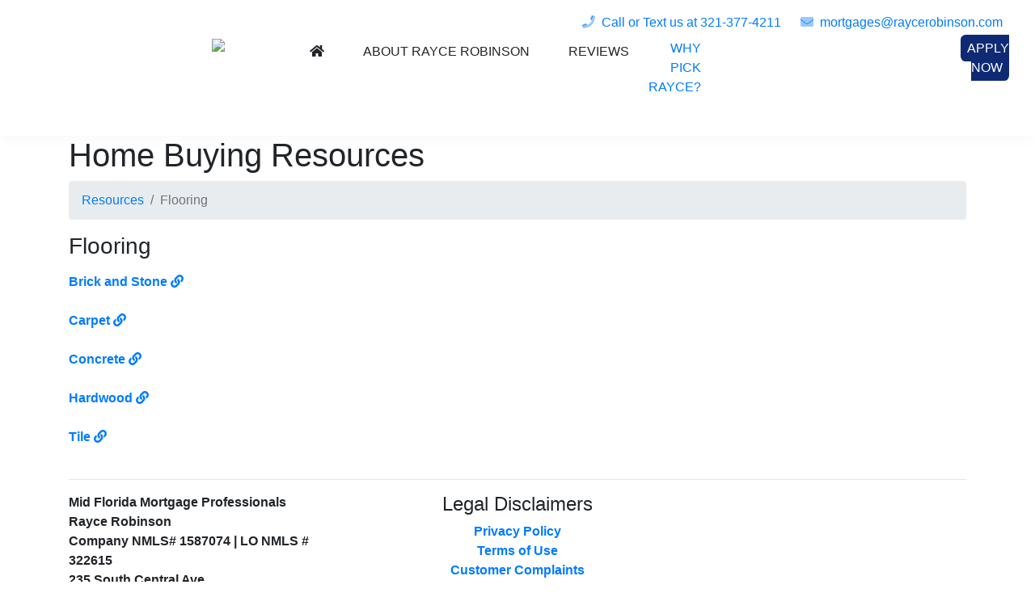

--- FILE ---
content_type: text/html; charset=ISO-8859-1
request_url: https://floridamortgageloanspecialist.com/resource/category/31653
body_size: 6916
content:
<!DOCTYPE html>
<html lang="en" class="h-100">

<head>
    <meta http-equiv="X-UA-Compatible" content="IE=edge">
    <meta name="viewport" content="width=device-width, initial-scale=1.0, maximum-scale=1.0, user-scalable=no">
    <meta http-equiv="Content-Type" content="text/html; charset=utf-8" />
    
    <link href="https://assets.websystempro.com/SharedFiles/Stylesheets/bootstrap-4/bootstrap.css" rel="stylesheet">
    <link href="https://vjs.zencdn.net/7.17.0/video-js.css" rel="stylesheet" />
	<script src="https://use.fontawesome.com/0e66eb373e.js"></script>

    <meta http-equiv="Content-Type" content="text/html; charset=ISO-8859-1" />
<title>Flooring | Florida Home Buying Resources</title>
<meta name="robots" content="index,follow" >
<link href="/ThemeFiles/core.css" rel="stylesheet" type="text/css" />
<link rel="alternate" type="application/rss+xml" title="Mid Florida Mortgage Professionals RSS Feed" href="http://floridamortgageloanspecialist.com/rss.xml" />

<script type="text/javascript" src="https://apis.google.com/js/plusone.js"></script>
<script language="javascript" src="https://ajax.googleapis.com/ajax/libs/jquery/1.7.1/jquery.min.js"></script>

<script language="javascript" src="/SharedFiles/Javascripts/jquery.validate.min.js"></script>

<link rel="apple-touch-icon" sizes="180x180" href="MyFiles/apple-touch-icon.png">
<link rel="icon" type="image/png" sizes="32x32" href="MyFiles/logo-favicon-32x32.png">
<link rel="icon" type="image/png" sizes="16x16" href="MyFiles/logo-favicon-16x16.png">

<!-- Meta Pixel Code -->
<script>
!function(f,b,e,v,n,t,s)
{if(f.fbq)return;n=f.fbq=function(){n.callMethod?
n.callMethod.apply(n,arguments):n.queue.push(arguments)};
if(!f._fbq)f._fbq=n;n.push=n;n.loaded=!0;n.version='2.0';
n.queue=[];t=b.createElement(e);t.async=!0;
t.src=v;s=b.getElementsByTagName(e)[0];
s.parentNode.insertBefore(t,s)}(window, document,'script',
'https://connect.facebook.net/en_US/fbevents.js');
fbq('init', '1407277502643354');
fbq('track', 'PageView');
</script>
<noscript><img height="1" width="1" style="display:none"
src="https://www.facebook.com/tr?id=1407277502643354&ev=PageView&noscript=1"
/></noscript>
<!-- End Meta Pixel Code -->

<!-- Global site tag (gtag.js) - Google Analytics -->
<script async src="https://www.googletagmanager.com/gtag/js?id=UA-126288304-1"></script>
<script>
  window.dataLayer = window.dataLayer || [];
  function gtag(){dataLayer.push(arguments);}
  gtag('js', new Date());

  gtag('config', 'UA-126288304-1');
</script>

<!-- Facebook OG Tags -->
<meta property="og:image" content="https://www.raycerobinson.com/MyFiles/rayce-robinson-with-mortgage-logo-facebook.png" />
<meta property="og:title" content="Rayce Robinson - Your Florida Mortgage Lender" />
<meta property="og:description" content="Simple, straight forward mortgage, advice with ZERO LENDER FEES and the best deal on a mortgage...PERIOD" />

<style>
#header-default, #header-custom {background-image: url(/MyFiles/blurred-home-image.jpg) !important;}
#header-custom {min-height:unset!important;}
header {
box-shadow: 0 0.5rem 1rem rgb(0 0 0 / 2%) !important;
}
.header {background-position-y:0px;background-color:#ffffff00;}

.cta-bar {display:none;}
.btn-hometown {
        background-color: #0088C7 !important;
        font-size: 24px;
        padding: 5px 10px;
        color: #ffffff !important;
        border-radius: 6px;
        line-height: 54px;
    }
    .btn-hometown:hover {
        text-decoration: none;
        background-color: #0088C7 !important;
        color: #fff !important;
    }
.buyofflrnbtn {
    padding: 10px 15px 10px;
    background: #2786c2;
    color: #fff !important;
    font-weight: 700 !important;
    text-decoration: none !important;
    border-radius: 3px;
    font-size: 1.6rem;
    letter-spacing: 1px;
    margin: auto;
    width: auto;
    text-align: center;
    text-transform: uppercase;
}
.buyofflrnbtn {
    
    background: #0088c7  !important;
    color: #fff !important;
    
}
.sac {
color: #fff !important;
background-color: #0f2a74;
    padding: 8px;
    border-radius: 0.4rem;
}
.sac:hover {
opacity:0.8 !important;
}
</style><script src='https://www.google.com/recaptcha/api.js'></script>


    
    <style>
        :root {
            --color-primary: 39, 134, 194;
            --color-secondary: 58, 92, 133;
            --header-image: url("https://secure.mortgagewebsuccess.com/sites/3216/MyFiles/blurred-home-image.jpg");
        }
    </style>
</head>

<body>
      
        <header class="w-100 sticky-top" style="z-index:1000;">
            <div class="d-flex flex-wrap p-3 justify-content-center">

                <a class="logo-link" style="z-index:1;background-image: url(/MyFiles/mid-florida-mortgage-logo-300px.jpg);" href="/"></a>

                <div class="d-flex justify-content-end flex-column text-right flex-grow-1">
                    <div class="d-flex flex-column flex-md-row justify-content-end" style="z-index:100">
                        <a class="mr-4" href="sms://+1321-377-4211"><i class="fad fa-phone mr-2"></i><span class="d-none d-md-inline">Call or Text us at </span>321-377-4211</a>
                        <a class="mr-4" href="mailto:mortgages@raycerobinson.com"><i class="fad fa-envelope mr-2"></i><span class="d-none d-md-inline">mortgages@raycerobinson.com</span><span class="d-inline d-md-none">Email</span></a>
                    </div>
                    <div id="nav">
                        <nav class="navbar navbar-expand-md navbar-dark" style="z-index:100;max-width:min-content;margin-left:auto;">
                            

<button class="navbar-toggler" type="button" data-toggle="collapse" data-target="#navbarCollapse" aria-controls="navbarCollapse" aria-expanded="false" aria-label="Toggle navigation">
	<span class="navbar-toggler-icon"></span>
</button>

<div class="collapse navbar-collapse" id="navbarCollapse">
	<ul class="navbar-nav mx-auto">
		<li class="nav-item"><a class="nav-link nav-logo d-none d-md-block" style="padding: 0 !important" href="/"><img alt="Mid Florida Mortgage Professionals Logo" src="/MyFiles/mid-florida-mortgage-logo-200px.jpg"></a></li>
		
																				<li class="nav-item s">
						<a class="dropdown-item" href="/index.htm" target="_self" ><i class="fas fa-home" title="House Icon Links to Home Page"></i></a>					</li>
							
		
																				<li class="nav-item s">
						<a class="dropdown-item" href="/aboutrayce.htm" target="_self" >ABOUT RAYCE ROBINSON</a>					</li>
							
		
																				<li class="nav-item s">
						<a class="dropdown-item" href="/reviews.htm" target="_self" >REVIEWS</a>					</li>
							
		
																				<li class="nav-item s">
						<a href="https://www.whypickrayce.com/" target="_self" >WHY PICK RAYCE?</a>					</li>
							
		
										<li class="nav-item dropdown">
					<a class="nav-link dropdown-toggle" href="#" id="dropdown-12959" data-toggle="dropdown" aria-haspopup="true" aria-expanded="false">CALCULATORS</a>
					<div class="dropdown-menu" aria-labelledby="dropdown-12959">
											<a class="dropdown-item" href="/buydown-calculator.htm" target="_self" >2-1 Buydown</a>											<a class="dropdown-item" href="/loan-qualify-calculator.htm" target="_self" >What Size Loan Can I Qualify For?</a>											<a class="dropdown-item" href="/monthly-payment-calculator.htm" target="_self" >How Much Will My Payments Be?</a>											<a class="dropdown-item" href="/buy-rent-calculator.htm" target="_self" >Should I Rent or Buy?</a>											<a class="dropdown-item" href="/refinance-calculator.htm" target="_self" >Should I Refinance?</a>											<a class="dropdown-item" href="/mortgage-calculators.htm" target="_self" >All Our Mortgage Calculators</a>																				</div>
				</li>

			
		
										<li class="nav-item dropdown">
					<a class="nav-link dropdown-toggle" href="#" id="dropdown-15942" data-toggle="dropdown" aria-haspopup="true" aria-expanded="false">LOAN PROGRAMS</a>
					<div class="dropdown-menu" aria-labelledby="dropdown-15942">
											<a class="dropdown-item" href="/hometown-heroes.htm" target="_self" >Florida's Hometown People</a>											<a class="dropdown-item" href="/mortgage_advice.htm" target="_self" >Mortgage Advice</a>											<a class="dropdown-item" href="/home_loans.htm" target="_self" >Home Loans Made Simple</a>											<a class="dropdown-item" href="/fha-vs-conventional-loans.htm" target="_self" >FHA vs. Conventional Loans</a>											<a class="dropdown-item" href="/conventional_loan.htm" target="_self" >Conventional Loans</a>											<a class="dropdown-item" href="/conventional_loan_eligibility.htm" target="_self" >Conventional Loans Eligibility</a>											<a class="dropdown-item" href="/fha_loan.htm" target="_self" >FHA Loans</a>											<a class="dropdown-item" href="/fha_eligibility.htm" target="_self" >FHA Loans Eligibility</a>											<a class="dropdown-item" href="/usda_loans.htm" target="_self" >USDA Loans</a>											<a class="dropdown-item" href="/usda_eligibility.htm" target="_self" >USDA Loans Eligibility</a>											<a class="dropdown-item" href="/refinance_mortgage.htm" target="_self" >Refinancing</a>											<a class="dropdown-item" href="/refinance_advice.htm" target="_self" >Refinancing Advice</a>																				</div>
				</li>

			
		
																				<li class="nav-item s">
						<a href="/application" target="_self" ><span class="sac">APPLY NOW</span></a>					</li>
							
				</ul>
</div>
                        </nav>
                    </div>
                </div>
            </div>
        </header>

          <main>

        
        <body class="page-type-1">
	<div id="fb-root"></div>
<script>(function(d, s, id) {
  var js, fjs = d.getElementsByTagName(s)[0];
  if (d.getElementById(id)) return;
  js = d.createElement(s); js.id = id;
  js.src = "//connect.facebook.net/en_US/all.js#xfbml=1";
  fjs.parentNode.insertBefore(js, fjs);
}(document, 'script', 'facebook-jssdk'));</script>

	

<meta http-equiv="X-UA-Compatible" content="IE=edge,chrome=1">
<meta http-equiv="Content-Type" content="text/html; charset=iso-8859-1" />
<title>Orlando Mortgage Loan Officer | Refinance Mortgage | Mortgages in Orlando</title>
<meta name="description" content="Orlando, Florida mortgage broker specializing in home mortgage loans, home equity and mortgage refinancing." />
<meta name="keywords" content="mortgage broker, mortgagebroker, home equity, mortgage loans, loan officer, mortgage refinancing, bad credit mortgage, second mortgage" />
<meta name="robots" content="index,follow" >

<meta property="og:title" content="Orlando Mortgage Loan Officer | Refinance Mortgage | Mortgages in Orlando" />
<meta property="og:description" content="Orlando, Florida mortgage broker specializing in home mortgage loans, home equity and mortgage refinancing." />
<meta property="og:url" content="https://floridamortgageloanspecialist.com/resource/category/31653" />


<meta property="og:locale" content="en_US" />
<meta property="og:site_name" content="Rayce Robinson" />

<link href="/ThemeFiles/core.css" rel="stylesheet" type="text/css" />
<link href="//assets.websystempro.com/SharedFiles/Stylesheets/custom.css" rel="stylesheet" type="text/css" />
<link rel="alternate" type="application/rss+xml" title="RSS Feed" href="/rss.xml" />


<script type="text/javascript" src="https://apis.google.com/js/plusone.js"></script>
<script src="//assets.websystempro.com/SharedFiles/Javascripts/jquery.min.js"></script>
<script src="//ajax.googleapis.com/ajax/libs/jqueryui/1.9.2/jquery-ui.min.js"></script>
<script language="javascript" src="//assets.websystempro.com/SharedFiles/Javascripts/jquery.validate.min.js"></script>
<script language="javascript" src="https://secure.websystempro.com/javascripts/jquery.raty.min.js"></script>
<script language="javascript" src="https://secure.websystempro.com/javascripts/jquery.cookie.js"></script>
<script type="text/javascript" src="https://assets.websystempro.com/SharedFiles/Javascripts/moment.js"></script>
<script language="javascript" src="//assets.websystempro.com/SharedFiles/Validate.js"></script>




<link href='https://fonts.googleapis.com/css?family=Droid+Sans:400,700|Open+Sans:700italic,400,700' rel='stylesheet' type='text/css' />

<link rel="apple-touch-icon" sizes="180x180" href="MyFiles/apple-touch-icon.png">
<link rel="icon" type="image/png" sizes="32x32" href="MyFiles/logo-favicon-32x32.png">
<link rel="icon" type="image/png" sizes="16x16" href="MyFiles/logo-favicon-16x16.png">

<!-- Meta Pixel Code -->
<script>
!function(f,b,e,v,n,t,s)
{if(f.fbq)return;n=f.fbq=function(){n.callMethod?
n.callMethod.apply(n,arguments):n.queue.push(arguments)};
if(!f._fbq)f._fbq=n;n.push=n;n.loaded=!0;n.version='2.0';
n.queue=[];t=b.createElement(e);t.async=!0;
t.src=v;s=b.getElementsByTagName(e)[0];
s.parentNode.insertBefore(t,s)}(window, document,'script',
'https://connect.facebook.net/en_US/fbevents.js');
fbq('init', '1407277502643354');
fbq('track', 'PageView');
</script>
<noscript><img height="1" width="1" style="display:none"
src="https://www.facebook.com/tr?id=1407277502643354&ev=PageView&noscript=1"
/></noscript>
<!-- End Meta Pixel Code -->

<!-- Global site tag (gtag.js) - Google Analytics -->
<script async src="https://www.googletagmanager.com/gtag/js?id=UA-126288304-1"></script>
<script>
  window.dataLayer = window.dataLayer || [];
  function gtag(){dataLayer.push(arguments);}
  gtag('js', new Date());

  gtag('config', 'UA-126288304-1');
</script>

<!-- Facebook OG Tags -->
<meta property="og:image" content="https://www.raycerobinson.com/MyFiles/rayce-robinson-with-mortgage-logo-facebook.png" />
<meta property="og:title" content="Rayce Robinson - Your Florida Mortgage Lender" />
<meta property="og:description" content="Simple, straight forward mortgage, advice with ZERO LENDER FEES and the best deal on a mortgage...PERIOD" />

<style>
#header-default, #header-custom {background-image: url(/MyFiles/blurred-home-image.jpg) !important;}
#header-custom {min-height:unset!important;}
header {
box-shadow: 0 0.5rem 1rem rgb(0 0 0 / 2%) !important;
}
.header {background-position-y:0px;background-color:#ffffff00;}

.cta-bar {display:none;}
.btn-hometown {
        background-color: #0088C7 !important;
        font-size: 24px;
        padding: 5px 10px;
        color: #ffffff !important;
        border-radius: 6px;
        line-height: 54px;
    }
    .btn-hometown:hover {
        text-decoration: none;
        background-color: #0088C7 !important;
        color: #fff !important;
    }
.buyofflrnbtn {
    padding: 10px 15px 10px;
    background: #2786c2;
    color: #fff !important;
    font-weight: 700 !important;
    text-decoration: none !important;
    border-radius: 3px;
    font-size: 1.6rem;
    letter-spacing: 1px;
    margin: auto;
    width: auto;
    text-align: center;
    text-transform: uppercase;
}
.buyofflrnbtn {
    
    background: #0088c7  !important;
    color: #fff !important;
    
}
.sac {
color: #fff !important;
background-color: #0f2a74;
    padding: 8px;
    border-radius: 0.4rem;
}
.sac:hover {
opacity:0.8 !important;
}
</style>


<link rel="stylesheet" href="https://secure.websystempro.com/stylesheets/jquery.fancybox-2.1.5.css" type="text/css" media="screen" />
<script type="text/javascript" src="https://secure.websystempro.com/javascripts/jquery.fancybox-2.1.5.pack.js"></script>



<!-- Module: ResourceList -->
<!-- Request URI: /resource/category/31653 -->
<!-- File name: /resource/category/31653 -->
<!-- Page: 109634 -->
<!-- Popup: 0 -->
<!-- Site visit count: 1 -->
<!-- Popup impression count: 0 -->
<!-- Popup shown cookie:  -->
<!-- Cookie time: 0 -->


	<div class="container">
							<h1>Home Buying Resources</h1>
					<ol class="breadcrumb">
						<li class="breadcrumb-item"><a style="text-decoration:none !important;" href="/resource">Resources</a></li><li class="breadcrumb-item active">Flooring</li>
					</ol>
					<div id="resourcelist-header">
						<h3>Flooring</h3>
						<p></p>
					</div>
										<div id="resourcelist">
						<ul class='list-unstyled'><li><div><b> <a style="text-decoration:none !important;" href="http://www.servicemagic.com/servlet/RedirectServlet?m=mwsadmin&D=CATEGORY&catOID=-10312&entry_point_id=23" target="_blank">Brick and Stone</a>
 <a style="text-decoration:none !important;" href="http://www.servicemagic.com/servlet/RedirectServlet?m=mwsadmin&D=CATEGORY&catOID=-10312&entry_point_id=23" target="_blank"><i class="fa fa-link"></i></a></div></li><br>
<li><div><b> <a style="text-decoration:none !important;" href="http://www.servicemagic.com/servlet/RedirectServlet?m=mwsadmin&D=CATEGORY&catOID=-10313&entry_point_id=24" target="_blank">Carpet</a>
 <a style="text-decoration:none !important;" href="http://www.servicemagic.com/servlet/RedirectServlet?m=mwsadmin&D=CATEGORY&catOID=-10313&entry_point_id=24" target="_blank"><i class="fa fa-link"></i></a></div></li><br>
<li><div><b> <a style="text-decoration:none !important;" href="http://www.servicemagic.com/servlet/RedirectServlet?m=mwsadmin&D=CATEGORY&catOID=-10318&entry_point_id=25" target="_blank">Concrete</a>
 <a style="text-decoration:none !important;" href="http://www.servicemagic.com/servlet/RedirectServlet?m=mwsadmin&D=CATEGORY&catOID=-10318&entry_point_id=25" target="_blank"><i class="fa fa-link"></i></a></div></li><br>
<li><div><b> <a style="text-decoration:none !important;" href="http://www.servicemagic.com/servlet/RedirectServlet?m=mwsadmin&D=CATEGORY&catOID=-10315&entry_point_id=26" target="_blank">Hardwood</a>
 <a style="text-decoration:none !important;" href="http://www.servicemagic.com/servlet/RedirectServlet?m=mwsadmin&D=CATEGORY&catOID=-10315&entry_point_id=26" target="_blank"><i class="fa fa-link"></i></a></div></li><br>
<li><div><b> <a style="text-decoration:none !important;" href="http://www.servicemagic.com/servlet/RedirectServlet?m=mwsadmin&D=CATEGORY&catOID=-10314&entry_point_id=27" target="_blank">Tile</a>
 <a style="text-decoration:none !important;" href="http://www.servicemagic.com/servlet/RedirectServlet?m=mwsadmin&D=CATEGORY&catOID=-10314&entry_point_id=27" target="_blank"><i class="fa fa-link"></i></a></div></li><br>
</ul>					</div>

					<div id="pagelist-footer"><hr></div>
	</div>    </main>

    <footer>
<div class="container">
<div class="row">
<div class="col-md-4">Mid Florida Mortgage Professionals<br /> Rayce Robinson<br /> Company NMLS# 1587074 | LO NMLS # 322615<br />235 South Central Ave<br /> Oviedo, Florida 32765<br /> <a href="mailto:mortgages@raycerobinson.com">mortgages@raycerobinson.com</a><br /> Phone: <a href="tel:+1321-377-4211">321-377-4211</a><br /> Fax: <a href="tel:+1407-986-4206">407-986-4206</a></div>
<div class="col-md-4 text-center">
<h4>Legal Disclaimers</h4>
<a href="privacy.htm" class="d-block">Privacy Policy</a> <a href="terms-of-use.htm" class="d-block">Terms of Use</a> <a href="complaints.htm" class="d-block">Customer Complaints</a> <a href="government-disclosures.htm" class="d-block">Government Disclosure</a> <a href="tcpa-consent.htm" class="d-block">TCPA Consent Policy</a> <a href="accessibility.htm" class="d-block">ADA Accessibility Statement</a></div>
<div class="col-md-4 text-center"><img src="https://assets.websystempro.com/SharedFiles/logos/eho-transparent-white.png" alt="Equal Housing Lender Logo" class="img-fluid img-responsive d-block mx-auto" /> <img src="https://assets.websystempro.com/SharedFiles/compliance/nmls-consumer-access-tp-white.png" class="img-fluid img-responsive d-block mx-auto mb-2" alt="NMLS Consumer Access Logo" /> <a href="https://www.nmlsconsumeraccess.org/EntityDetails.aspx/COMPANY/1587074" target="_blank">Verify Licensing</a></div>
</div>
</div>
</footer>
	<!-- Start Third Party Tracking -->

	<!--UserWay ADA Accessibility Widget-->
<script type="text/javascript">
var _userway_config = {
/* uncomment the following line to override default position*/
position: '3', 
/* uncomment the following line to override default size (values: small, large)*/
/* size: 'small', */
/* uncomment the following line to override default language (e.g., fr, de, es, he, nl, etc.)*/
/* language: 'en-US', */
/* uncomment the following line to override color set via widget (e.g., #053f67)*/
/* color: '#053f67', */
/* uncomment the following line to override type set via widget(1=person, 2=chair, 3=eye)*/
/* type: '1', */
/* uncomment the following line to override support on mobile devices*/
/* mobile: true, */
account: 'exEOG32EuF'
};
</script>
<script type="text/javascript" src="https://cdn.userway.org/widget.js"></script>
	<!-- End Third Party Tracking -->
	<script type="text/javascript">
	(function() {
		var po = document.createElement('script'); po.type = 'text/javascript'; po.async = true;
		po.src = 'https://apis.google.com/js/plusone.js';
		var s = document.getElementsByTagName('script')[0]; s.parentNode.insertBefore(po, s);
	})();
</script>

<img height="1" width="1" border="0" src="https://secure.mortgagewebsuccess.com/members/tracking/traffic/3216/4d5b540f7aac469342eafe2b3548af2f?page_url=%2Fresource%2Fcategory%2F31653&referring_url=" alt='This is a 1x1 transparent image tracking traffic' />
    
            <div class="modal fade" id="chooseLoanOfficer" tabindex="-1" role="dialog" aria-labelledby="chooseLoanOfficerLabel">
                <div class="modal-dialog modal-lg" role="document">
                    <div class="modal-content">
                        <div class="modal-body">
                            <h3 class="text-center">Choose the Loan Officer You Are Working With</h3>

                            <div class="loan-officer-list d-flex flex-wrap gap-3 mt-5 justify-content-center">
                                                                    <a href="https://www.raycerobinson.com/application" id="choose_loan_offier_item_2498" class="choose-loan-officer-item rounded d-flex flex-column text-white justify-content-between" style="no-photo">
                                        <div class="choose-loan-officer-name d-flex flex-column justify-content-between mt-auto p-2 text-center">
                                            <h5 class="staff-name my-0">Rayce Robinson</h5>
                                        </div>
                                    </a>
                                                            </div>
                    </div>
                </div>
            </div>
        </div>
    
    <script src="https://assets.websystempro.com/SharedFiles/Javascripts/bootstrap-4/popper.min.js"></script>
    <script src="https://assets.websystempro.com/SharedFiles/Javascripts/bootstrap-4/bootstrap.min.js"></script>
    <script defer data-search-pseudo-elements src="https://assets.websystempro.com/SharedFiles/fontawesome/js/all.js"></script>
    <script defer src="https://assets.websystempro.com/SharedFiles/fontawesome/js/v4-shims.js"></script>
    <script src="https://assets.websystempro.com/SharedFiles/Javascripts/jquery.smartWizard.min.js" type="text/javascript"></script>
    <script src="https://vjs.zencdn.net/7.17.0/video.min.js"></script>
    <script type="text/javascript">
        $(document).ready(function() {
		$(".carousel-item").first().addClass("active");
		$(".more-button").click(function () {
			var id = $(this).data("id");
			var content = $("#testimonial_content_" + id).data("full");
			$("#testimonial_content_" + id).html(content);
			$(this).hide();
		});

		function getExcerpt(string, length = 200) {
			if (string.length > length) {
				return string.substring(0, length) + '...';
			} else {
				return string;
			}
		}

		if($("#tri_testimonial_carousel").length != 0) {
			$("#tri_testimonial_carousel").html("<i class='testimonial-loading text-primary m-auto fas fa-spinner fa-3x fa-spin'></i>");

			$.ajax({
				url: "https://qp80mmb3mb.execute-api.us-east-2.amazonaws.com/site/3216/testimonials",
			})
			.success(function(data) {
				const testimonials = JSON.parse(data);
				const count = Math.floor(testimonials.length / 3);

				if (count == 0) {
					indicators = 1;
				}

				if (count > 10) {
					indicators = 9;
				} else {
					indicators = count;
                }

				let html = `
					<div id="carousel-tri-testimonial" class="carousel slide" data-ride="carousel">
						<div class="carousel-heading">
							<h1 class="text-center">Happy Clients, Happy Us!</h1>
							<h2 class="text-center mb-3">Recent reviews from our amazing clients.</h2>
						</div>
  						<ol class="carousel-indicators">
				`;
				
				for (let i = 0; i < indicators; i++) {
					html += `
							<li data-target="#carousel-tri-testimonial" data-slide-to="${i}" ${i == 0 ? "class=\"active\"" : ""}></li>
					`;
				}
				
				html += `
						</ol>
						<div class="carousel-inner" role="listbox">
				`;

				for(i = 0; i < count; i += 3) {
					let active = false;
					if (i == 0) {
						active = true;
					}

					let t1 = testimonials[i];
					let t2 = testimonials[i + 1];
					let t3 = testimonials[i + 2];

					html += `
							<div class="carousel-item${active ? " active" : ""}">
								<div class="row">
									<div class="col-12 col-md-4">
										<div class="card my-3" id="testimonial_content_${i}" data-expanded="false" data-excerpt="${getExcerpt(t1.Content, 200)}" data-full="${t1.Content}">
											<div class="card-body">
												`;

												if (t1.Content.length > 200) {
													html += `
														<p class="testimonial-content d-inline">${getExcerpt(t1.Content, 200)}</p>
														<button class="more-button btn btn-sm d-inline" data-id="${i}">more</button>
													`;
												} else {
													html += `
														<p class="testimonial-content d-inline">${t1.Content}</p>
													`;
												}

										html +=	`<h5 class="text-center mt-3">${t1.Name}</h5>
											</div>
										</div>
									</div>
									<div class="col-12 col-md-4">
										<div class="card my-3" id="testimonial_content_${i + 1}" data-expanded="false" data-excerpt="${getExcerpt(t2.Content, 200)}" data-full="${t2.Content}">
											<div class="card-body">
												`;

												if (t2.Content.length > 200) {
													html += `
														<p class="testimonial-content d-inline">${getExcerpt(t2.Content, 200)}</p>
														<button class="more-button btn btn-sm d-inline" data-id="${i + 1}">more</button>
													`;
												} else {
													html += `
														<p class="testimonial-content d-inline">${t2.Content}</p>
													`;
												}

										html +=	`<h5 class="text-center mt-3">${t2.Name}</h5>
											</div>
										</div>
									</div>
									<div class="col-12 col-md-4">
										<div class="card my-3" id="testimonial_content_${i + 2}" data-expanded="false" data-excerpt="${getExcerpt(t3.Content, 200)}" data-full="${t3.Content}">
											<div class="card-body">
												`;

												if (t3.Content.length > 200) {
													html += `
														<p class="testimonial-content d-inline">${getExcerpt(t3.Content, 200)}</p>
														<button class="more-button btn btn-sm d-inline" data-id="${i + 2}">more</button>
													`;
												} else {
													html += `
														<p class="testimonial-content d-inline">${t3.Content}</p>
													`;
												}

										html +=	`<h5 class="text-center mt-3">${t3.Name}</h5>
											</div>
										</div>
									</div>
								</div>
							</div>
					`;
				}
				
				html += `
						</div>
					</div>
				`;

				$("#tri_testimonial_carousel").html(html);
				$(".more-button").click(function () {
					var id = $(this).data("id");
					var full = $("#testimonial_content_" + id).data("full");
					var excerpt = $("#testimonial_content_" + id).data("excerpt");
					var expanded = $("#testimonial_content_" + id).data("expanded");

					if (expanded == "true") {
						$("#testimonial_content_" + id + " .testimonial-content").text(excerpt);
						$("#testimonial_content_" + id).data("expanded", "false");
						$(this).text("more");
					} else {
						$("#testimonial_content_" + id + " .testimonial-content").text(full);
						$("#testimonial_content_" + id).data("expanded", "true");
						$(this).text("less");
					}
				});
			});
		}
        });
    </script>

</body>

</html>
